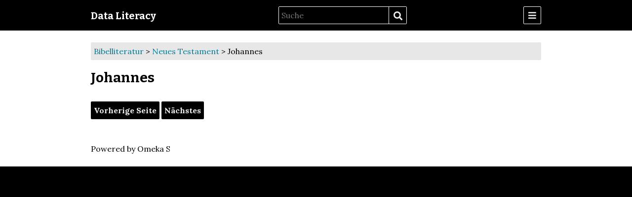

--- FILE ---
content_type: text/html; charset=UTF-8
request_url: https://omeka.unibe.ch/s/data-lit-2022/page/johannes
body_size: 2592
content:
  
<!DOCTYPE html><html lang="de-DE">    <head>
        <meta charset="utf-8">
<meta property="og&#x3A;title" content="Johannes&#x20;&#xB7;&#x20;DH&#x40;UNIBE&#x20;Omeka">
<meta property="og&#x3A;type" content="website">
<meta property="og&#x3A;url" content="https&#x3A;&#x2F;&#x2F;omeka.unibe.ch&#x2F;s&#x2F;data-lit-2022&#x2F;page&#x2F;johannes">
<meta name="viewport" content="width&#x3D;device-width,&#x20;initial-scale&#x3D;1">        <title>Johannes · Data Literacy · DH@UNIBE Omeka</title>        <link href="&#x2F;&#x2F;fonts.googleapis.com&#x2F;css&#x3F;family&#x3D;Lora&#x3A;400,400italic,700,700italic&#x7C;Bitter&#x3A;700" media="screen" rel="stylesheet" type="text&#x2F;css">
<link href="&#x2F;application&#x2F;asset&#x2F;css&#x2F;iconfonts.css&#x3F;v&#x3D;3.1.1" media="screen" rel="stylesheet" type="text&#x2F;css">
<link href="&#x2F;themes&#x2F;cozy&#x2F;asset&#x2F;css&#x2F;style.css&#x3F;v&#x3D;1.5.0" media="screen" rel="stylesheet" type="text&#x2F;css">
<link href="&#x2F;application&#x2F;asset&#x2F;css&#x2F;page-blocks.css&#x3F;v&#x3D;3.1.1" media="screen" rel="stylesheet" type="text&#x2F;css">
<link href="&#x2F;modules&#x2F;FieldsAsTags&#x2F;asset&#x2F;css&#x2F;fieldsastags.css&#x3F;v&#x3D;1.0.1" media="screen" rel="stylesheet" type="text&#x2F;css">
<link href="&#x2F;application&#x2F;asset&#x2F;vendor&#x2F;chosen-js&#x2F;chosen.min.css&#x3F;v&#x3D;3.1.1" media="screen" rel="stylesheet" type="text&#x2F;css">
<link href="&#x2F;modules&#x2F;AdvancedSearch&#x2F;asset&#x2F;css&#x2F;search.css&#x3F;v&#x3D;3.3.6.11" media="screen" rel="stylesheet" type="text&#x2F;css">
<link href="&#x2F;modules&#x2F;Internationalisation&#x2F;asset&#x2F;css&#x2F;language-switcher.css&#x3F;v&#x3D;3.3.10.1" media="screen" rel="stylesheet" type="text&#x2F;css">
<link href="&#x2F;modules&#x2F;Internationalisation&#x2F;asset&#x2F;vendor&#x2F;flag-icon-css&#x2F;css&#x2F;flag-icon.min.css&#x3F;v&#x3D;3.3.10.1" media="screen" rel="stylesheet" type="text&#x2F;css">                        <style>
            
                    </style>
                <script  src="&#x2F;&#x2F;ajax.googleapis.com&#x2F;ajax&#x2F;libs&#x2F;jquery&#x2F;3.5.1&#x2F;jquery.min.js"></script>
<script  src="&#x2F;application&#x2F;asset&#x2F;js&#x2F;global.js&#x3F;v&#x3D;3.1.1"></script>
<script  defer="defer" src="&#x2F;application&#x2F;asset&#x2F;vendor&#x2F;chosen-js&#x2F;chosen.jquery.min.js&#x3F;v&#x3D;3.1.1"></script>
<script  defer="defer" src="&#x2F;modules&#x2F;AdvancedSearch&#x2F;asset&#x2F;js&#x2F;search.js&#x3F;v&#x3D;3.3.6.11"></script>    </head>

    <body class="page">        <div id="oc-container" class="oc-container">
            <div class="oc-pusher">
                <a id="skipnav" href="#content">Skip to main content</a>
                                <header role="banner">
                    <h1>
                        <a href="/s/data-lit-2022" class="site-title">
                                                    Data Literacy                                                </a>
                    </h1>
                    
<form action="/s/data-lit-2022/index/search" id="search-form">
    <input type="text" name="fulltext_search" value=""
        placeholder="Suche"
        aria-label="Suche">
    <button type="submit">Suche</button>
</form>
                    <div id="oc-trigger">
                        <button id="menu-button" class="o-icon-menu" data-effect="oc-push" aria-label="Menu"></button>
                    </div>
                    <nav id="menu" class="oc-menu oc-push" role="navigation">
                        <ul class="navigation">
    <li>
        <a href="&#x2F;s&#x2F;data-lit-2022&#x2F;item">Objekte durchstöbern</a>
    </li>
    <li>
        <span>[Missing Page]</span>
    </li>
    <li>
        <a href="&#x2F;s&#x2F;data-lit-2022&#x2F;page&#x2F;welcome">Willkommen</a>
    </li>
    <li>
        <a href="&#x2F;s&#x2F;data-lit-2022&#x2F;page&#x2F;JugendspracheSchweizKorpus">Jugendsprache Schweiz Korpus</a>
        <ul>
            <li>
                <a href="&#x2F;s&#x2F;data-lit-2022&#x2F;page&#x2F;Interview-Teilnehmende">Interview-Teilnehmende</a>
            </li>
            <li>
                <a href="&#x2F;s&#x2F;data-lit-2022&#x2F;page&#x2F;Interviews">Interviews-Jubeko</a>
            </li>
            <li>
                <a href="&#x2F;s&#x2F;data-lit-2022&#x2F;page&#x2F;Transkripte">Transkripte</a>
            </li>
            <li>
                <a href="&#x2F;s&#x2F;data-lit-2022&#x2F;page&#x2F;Information">Weiterführende Informationen</a>
            </li>
        </ul>
    </li>
    <li class="active">
        <a href="&#x2F;s&#x2F;data-lit-2022&#x2F;page&#x2F;bibelliteratur">Bibelliteratur</a>
        <ul>
            <li>
                <a href="&#x2F;s&#x2F;data-lit-2022&#x2F;page&#x2F;atbibel">Altes Testament</a>
                <ul>
                    <li>
                        <a href="&#x2F;s&#x2F;data-lit-2022&#x2F;page&#x2F;genesis">Genesis (1. Mose)</a>
                    </li>
                    <li>
                        <a href="&#x2F;s&#x2F;data-lit-2022&#x2F;page&#x2F;exodus">Exodus (2. Mose)</a>
                    </li>
                    <li>
                        <a href="&#x2F;s&#x2F;data-lit-2022&#x2F;page&#x2F;leviticus">Leviticus (3. Mose)</a>
                    </li>
                    <li>
                        <a href="&#x2F;s&#x2F;data-lit-2022&#x2F;page&#x2F;numeri">Numeri (4. Mose)</a>
                    </li>
                    <li>
                        <a href="&#x2F;s&#x2F;data-lit-2022&#x2F;page&#x2F;deuteronomium">Deuteronomium (5. Mose)</a>
                    </li>
                </ul>
            </li>
            <li class="active">
                <a href="&#x2F;s&#x2F;data-lit-2022&#x2F;page&#x2F;ntbibel">Neues Testament</a>
                <ul>
                    <li>
                        <a href="&#x2F;s&#x2F;data-lit-2022&#x2F;page&#x2F;matthaeus">Matthäus</a>
                    </li>
                    <li>
                        <a href="&#x2F;s&#x2F;data-lit-2022&#x2F;page&#x2F;markus">Markus</a>
                    </li>
                    <li>
                        <a href="&#x2F;s&#x2F;data-lit-2022&#x2F;page&#x2F;lukas">Lukas</a>
                    </li>
                    <li class="active">
                        <a href="&#x2F;s&#x2F;data-lit-2022&#x2F;page&#x2F;johannes">Johannes</a>
                    </li>
                    <li>
                        <a href="&#x2F;s&#x2F;data-lit-2022&#x2F;page&#x2F;apostelgeschichte">Apostelgeschichte</a>
                    </li>
                    <li>
                        <a href="&#x2F;s&#x2F;data-lit-2022&#x2F;page&#x2F;roemer">Römer</a>
                    </li>
                    <li>
                        <a href="&#x2F;s&#x2F;data-lit-2022&#x2F;page&#x2F;korinther1">1. Korinther</a>
                    </li>
                    <li>
                        <a href="&#x2F;s&#x2F;data-lit-2022&#x2F;page&#x2F;korinther2">2. Korinther</a>
                    </li>
                    <li>
                        <a href="&#x2F;s&#x2F;data-lit-2022&#x2F;page&#x2F;galater">Galater</a>
                    </li>
                    <li>
                        <a href="&#x2F;s&#x2F;data-lit-2022&#x2F;page&#x2F;epheser">Epheser</a>
                    </li>
                    <li>
                        <a href="&#x2F;s&#x2F;data-lit-2022&#x2F;page&#x2F;philipper">Philipper</a>
                    </li>
                    <li>
                        <a href="&#x2F;s&#x2F;data-lit-2022&#x2F;page&#x2F;kolosser">Kolosser</a>
                    </li>
                    <li>
                        <a href="&#x2F;s&#x2F;data-lit-2022&#x2F;page&#x2F;thessalonicher1">1. Thessalonicher</a>
                    </li>
                    <li>
                        <a href="&#x2F;s&#x2F;data-lit-2022&#x2F;page&#x2F;thessalonicher2">2. Thessalonicher</a>
                    </li>
                    <li>
                        <a href="&#x2F;s&#x2F;data-lit-2022&#x2F;page&#x2F;thimoteus1">1. Thimoteusbrief</a>
                    </li>
                    <li>
                        <a href="&#x2F;s&#x2F;data-lit-2022&#x2F;page&#x2F;thimoteus2">2. Thimoteusbrief</a>
                    </li>
                    <li>
                        <a href="&#x2F;s&#x2F;data-lit-2022&#x2F;page&#x2F;titus">Titus</a>
                    </li>
                    <li>
                        <a href="&#x2F;s&#x2F;data-lit-2022&#x2F;page&#x2F;philemon">Philemon</a>
                    </li>
                    <li>
                        <a href="&#x2F;s&#x2F;data-lit-2022&#x2F;page&#x2F;hebraeer">Hebräer</a>
                    </li>
                    <li>
                        <a href="&#x2F;s&#x2F;data-lit-2022&#x2F;page&#x2F;jakobus">Jakobus</a>
                    </li>
                    <li>
                        <a href="&#x2F;s&#x2F;data-lit-2022&#x2F;page&#x2F;petrus1">1. Petrus</a>
                    </li>
                    <li>
                        <a href="&#x2F;s&#x2F;data-lit-2022&#x2F;page&#x2F;petrus2">2. Petrus</a>
                    </li>
                    <li>
                        <a href="&#x2F;s&#x2F;data-lit-2022&#x2F;page&#x2F;johannes1">1. Johannes</a>
                    </li>
                    <li>
                        <a href="&#x2F;s&#x2F;data-lit-2022&#x2F;page&#x2F;johannes2">2. Johannes</a>
                    </li>
                    <li>
                        <a href="&#x2F;s&#x2F;data-lit-2022&#x2F;page&#x2F;johannes3">3. Johannes</a>
                    </li>
                    <li>
                        <a href="&#x2F;s&#x2F;data-lit-2022&#x2F;page&#x2F;judas">Judas</a>
                    </li>
                    <li>
                        <a href="&#x2F;s&#x2F;data-lit-2022&#x2F;page&#x2F;offenbarung">Offenbarung</a>
                    </li>
                </ul>
            </li>
        </ul>
    </li>
    <li>
        <a href="&#x2F;s&#x2F;data-lit-2022&#x2F;page&#x2F;heissersommer">Film von Joachim Hasler: Heisser Sommer</a>
        <ul>
            <li>
                <a href="&#x2F;s&#x2F;data-lit-2022&#x2F;page&#x2F;joachimhasler">Regisseur: Joachim Hasler</a>
            </li>
            <li>
                <a href="&#x2F;s&#x2F;data-lit-2022&#x2F;page&#x2F;hauptdarstellendeheissersommer">Darstellende</a>
            </li>
            <li>
                <a href="&#x2F;s&#x2F;data-lit-2022&#x2F;page&#x2F;defa">DEFA</a>
            </li>
            <li>
                <a href="&#x2F;s&#x2F;data-lit-2022&#x2F;page&#x2F;filmbildanalyseheissersommer">Filmbildanalyse</a>
            </li>
            <li>
                <a href="&#x2F;s&#x2F;data-lit-2022&#x2F;page&#x2F;drehorteheissersommer">Drehorte</a>
            </li>
            <li>
                <a href="&#x2F;s&#x2F;data-lit-2022&#x2F;page&#x2F;filmlieder">Filmlieder</a>
            </li>
            <li>
                <a href="&#x2F;s&#x2F;data-lit-2022&#x2F;item&#x3F;item_set_id&#x25;5B0&#x25;5D&#x3D;6315">Weiterführende Literatur</a>
            </li>
            <li>
                <a href="&#x2F;s&#x2F;data-lit-2022&#x2F;page&#x2F;impressumheissersommer">Impressum</a>
            </li>
        </ul>
    </li>
</ul>                    </nav>
                </header>

                <main class="oc-content" role="main">
                  <div class="oc-content-inner">
                    <div id="content" role="main">
                      
        <nav class="breadcrumbs"><a href="&#x2F;s&#x2F;data-lit-2022&#x2F;page&#x2F;bibelliteratur">Bibelliteratur</a> &gt; <a href="&#x2F;s&#x2F;data-lit-2022&#x2F;page&#x2F;ntbibel">Neues Testament</a> &gt; Johannes</nav>
    
    
<div class="blocks">
    <h2>Johannes</h2></div>
<div class="site-page-pagination">
    <a href="&#x2F;s&#x2F;data-lit-2022&#x2F;page&#x2F;lukas">Vorherige Seite</a>    <a href="&#x2F;s&#x2F;data-lit-2022&#x2F;page&#x2F;apostelgeschichte">Nächstes</a></div>
                    </div>
                    <footer>
                                                    Powered by Omeka S                                            </footer>
                  </div>
                </main>
            </div>
        </div>
        <script type="text/javascript" src="/themes/cozy/asset/js/offcanvas.js?v=1.5.0"></script>
    <!-- Matomo -->
<script type="text/javascript">

if (window.location.hostname === 'www.corona-memory.ch') {
  var _paq = window._paq || [];
  /* tracker methods like "setCustomDimension" should be called before "trackPageView" */
  _paq.push(['trackPageView']);
  _paq.push(['enableLinkTracking']);
  (function() {
    var u="//analytics.corona-memory.ch/";
    _paq.push(['setTrackerUrl', u+'matomo.php']);
    _paq.push(['setSiteId', '1']);
    var d=document, g=d.createElement('script'), s=d.getElementsByTagName('script')[0];
    g.type='text/javascript'; g.async=true; g.defer=true; g.src=u+'matomo.js'; s.parentNode.insertBefore(g,s);
  })();
} else if (window.location.hostname === 'www.publics-arts.ch') {
  var _paq = window._paq || [];
  /* tracker methods like "setCustomDimension" should be called before "trackPageView" */
  _paq.push(["setCookieDomain", "*.www.publics-arts.ch"]);
  _paq.push(['trackPageView']);
  _paq.push(['enableLinkTracking']);
  (function() {
    var u="https://analytics.corona-memory.ch/";
    _paq.push(['setTrackerUrl', u+'matomo.php']);
    _paq.push(['setSiteId', '2']);
    var d=document, g=d.createElement('script'), s=d.getElementsByTagName('script')[0];
    g.type='text/javascript'; g.async=true; g.defer=true; g.src=u+'matomo.js'; s.parentNode.insertBefore(g,s);
  })();
}
</script>
<!-- End Matomo Code --></body>
</html>


--- FILE ---
content_type: text/css
request_url: https://omeka.unibe.ch/themes/cozy/asset/css/style.css?v=1.5.0
body_size: 3176
content:
@media screen{*{box-sizing:border-box}html{font-family:"Lora",serif;font-size:16px;line-height:24px}body{margin:0;padding:0}h1,h2,h3,h4,h5,h6{font-family:"Bitter",serif}h1{font-size:32px;margin:12px 0;line-height:48px}h2{font-size:28px;margin:12px 0;line-height:48px}h3{font-size:24px;margin:12px 0}h4{font-size:20px;margin:12px 0}a{color:#087b94}a:link,a:visited{text-decoration:none}p a,span a,div a{text-decoration:underline}table{border-collapse:collapse;width:100%}th{border-bottom:3px solid #000;padding:6px}td{border-bottom:1px solid #c8c8c8;padding:6px}textarea,input[type="text"],input[type="password"],input[type="email"],input[type="url"],input[type="number"],input[type="date"],input[type="datetime-local"]{font-family:"Lora",serif;font-size:16px;line-height:24px;border:1px solid #000;padding:5px}input[type="submit"],button,.button{font-family:"Lora",serif;font-size:16px;line-height:24px;background-color:#000;text-align:center;padding:6px;border-radius:2px;color:#eee;line-height:24px;display:inline-block;font-weight:bold;border:0;cursor:pointer}input[type="submit"]:hover,button:hover,.button:hover{background-color:#087b94;color:#fff;border-bottom-width:0px}input[type="submit"].inactive,button.inactive,.button.inactive{background-color:rgba(0,0,0,0.08);color:#999}[type="submit"]{margin-left:28.57143%}input[type="checkbox"]{margin:0;vertical-align:bottom}select{-webkit-appearance:none;appearance:none;background-color:#fff;border:1px solid #000;border-radius:2px;font-family:"Lora",serif;font-size:16px;line-height:24px;padding:5px;padding-right:24px;background:#fff url(../../../../application/asset/img/select-arrow.svg) no-repeat;background-position:right 6px center;background-size:8px;height:36px}.field{display:flex;flex-wrap:wrap;margin:24px 0}.field .field-meta{width:28.57143%;text-align:right;padding:6px 24px 0 0}.required.field .field-meta:after{content:"*"}.field .field-meta .field-description{font-size:14px;line-height:18px;font-style:italic}.field .inputs{width:69.38776%}.field .inputs .value{margin-bottom:12px}.oc-content-inner{background-color:#fff}.oc-content-inner:after{content:"";background-color:#fff;position:absolute;top:100%;right:0;left:0;z-index:-1}nav ul{list-style-type:none}.pagination .button{min-width:36px}.pagination form{display:inline-block;margin-right:24px}.pagination input[type="text"]{text-align:center}#skipnav{position:fixed;top:24px;left:50%;border:1px solid #000;transform:translateX(-50%);z-index:-5;padding:6px;background-color:#fff;opacity:0}#skipnav:focus{z-index:1000;opacity:1}header{max-width:960px;margin:0 auto;color:#e7e7e7;display:flex;justify-content:space-between;align-items:center;padding:12px 24px;flex-wrap:wrap}header:before{content:"";position:absolute;top:0;left:-9999px;right:-9999px;bottom:0;background-color:#000;z-index:-1}header a:link,header a:visited{color:#fff}header .site-title{display:inline-block;vertical-align:middle;margin-right:auto}header .site-title img{vertical-align:top}header h1{margin:6px 24px 6px 0;font-size:20px;line-height:24px}header nav{padding:24px;font-size:14px;line-height:18px}header nav ul{padding-left:0}header nav>ul>li{border-bottom:1px solid #cacaca;padding-bottom:11px;margin-bottom:12px}header nav>ul>li:last-child{border-bottom:0}header nav>ul>li>ul li{padding-left:12px;text-indent:-12px;margin:6px 0}header nav>ul>li>ul li:before{content:"\2014";color:#000;width:12px;display:block;float:left}header nav ul ul ul{display:block}header nav a:link,header nav a:visited{color:#000}#search-form{border:1px solid #fff;border-radius:2px;margin:0 12px 0 0;height:36px;overflow:hidden;display:flex}#search-form>*{vertical-align:top}#search-form input[type="text"]{background-color:#000;color:#fff;border:0}#search-form button[type="submit"]{margin-left:0;text-indent:-9999px;position:relative}#search-form button[type="submit"]:before{content:"\f002";font-family:"Font Awesome 5 Free";text-indent:0;position:absolute;top:0;right:0;left:0;bottom:0;line-height:36px}#search-form button,#menu-button{border:1px solid #fff;border-radius:2px;width:36px;height:36px;text-align:center;font-size:18px}#search-form button{border-width:0px 0px 0px 1px;border-radius:0}footer{max-width:960px;margin:0 auto;padding:24px;overflow:hidden}.oc-container,.oc-pusher,.oc-content{height:100%}.oc-content,.oc-content-inner{position:relative}.oc-container{position:relative;overflow:hidden}.oc-pusher{height:auto;min-height:100vh;position:relative;left:0;transition:transform 400ms;z-index:99}.oc-pusher::after{content:'';height:0;position:absolute;top:0;right:0;opacity:0;width:0;transition:opacity 400ms, width 0.1s 400ms, height 0.1s 400ms;background:transparent}.oc-menu-open .oc-pusher::after{height:100%;opacity:1;transition:opacity 400ms;width:100%}.oc-menu{height:100%;position:absolute;top:0;left:0;transition:all 400ms;visibility:hidden;width:225px;z-index:100;background:#bfd7dc}.oc-menu-open .oc-menu::after{height:0;opacity:0;transition:opacity 400ms, width 0.1s 400ms, height 0.1s 400ms;width:0}.oc-push.oc-menu{transform:translate3d(-100%, 0, 0)}.oc-push.oc-menu::after{display:none}.oc-push.oc-menu-open .oc-pusher{transform:translate3d(225px, 0, 0)}.oc-push.oc-menu-open .oc-push.oc-menu{overflow:hidden;overflow-y:scroll;transition:transform 400ms;visibility:visible}.no-js .oc-menu{height:auto;position:static;transform:translate3d(0, 0, 0);width:100%;visibility:visible}.no-js #oc-trigger{display:none}.no-js .oc-pusher{padding-left:0}.no-csstransforms3d .oc-pusher{padding-left:225px}#content{max-width:960px;margin:0 auto;padding:24px;overflow:hidden}#content>*:first-child{margin-top:0}nav.breadcrumbs{padding:6px;border-radius:2px;margin:12px 0;background-color:#e7e7e7}.sub-menu ul{padding-left:0;margin:0}.sub-menu li{display:inline-block}.sub-menu a{font-family:"Lora",serif;font-size:16px;line-height:24px;background-color:#000;text-align:center;padding:6px;border-radius:2px;color:#eee;line-height:24px;display:inline-block;font-weight:bold;border:0;cursor:pointer;margin-bottom:6px}.sub-menu a:hover{background-color:#087b94;color:#fff;border-bottom-width:0px}.sub-menu a.inactive{background-color:rgba(0,0,0,0.08);color:#999}.site-page-pagination{clear:both;margin-top:24px;color:#fff}.site-page-pagination a{font-family:"Lora",serif;font-size:16px;line-height:24px;background-color:#000;text-align:center;padding:6px;border-radius:2px;color:#eee;line-height:24px;display:inline-block;font-weight:bold;border:0;cursor:pointer}.site-page-pagination a:hover{background-color:#087b94;color:#fff;border-bottom-width:0px}.site-page-pagination a.inactive{background-color:rgba(0,0,0,0.08);color:#999}ul.resource-list{list-style-type:none;padding-left:0}ul.resource-list .resource{border-bottom:1px solid rgba(0,0,0,0.08);padding-bottom:23px;margin:24px 0;overflow:hidden;position:relative}ul.resource-list .resource>*:last-child{margin-bottom:0}ul.resource-list .resource:first-child{border-top:1px solid rgba(0,0,0,0.08);padding-top:23px}ul.resource-list .resource img{height:auto;width:96px;float:right;margin-left:12px}ul.resource-list .resource h4{margin-top:0}ul.resource-list .resource .description{max-height:96px;overflow:hidden;position:relative}ul.resource-list .resource .description:after{content:"";position:absolute;top:66px;left:0;right:0;height:30px;background:linear-gradient(to top, #fff, rgba(255,255,255,0))}ul.resource-list .resource img ~ *{width:calc(100% - 108px)}.resource.show #content>h2:first-of-type{margin-bottom:0;display:block;width:80%;float:right;word-break:break-word;margin:0 6px 24px 0}.resource.show #content>h2+h3{font-family:"Lora",serif;font-size:16px;background-color:#000;color:#e7e7e7;padding:6px 12px;display:block;margin:6px 0;line-height:24px;vertical-align:middle;width:calc(20% - 18px);float:left;text-align:right}.resource.show .property{margin-bottom:24px;text-align:right;width:80%;float:left;display:flex;flex-wrap:wrap;justify-content:flex-end;padding-right:24px;clear:left}.resource.show .property h4,#linked-resources>h4{width:25%;display:inline-block;margin:0;vertical-align:top;padding-right:12px;font-size:16px;line-height:24px}.resource.show .property .field-term{font-size:12px;display:inline-block}.resource.show .property .values,.resource.show .property h4 ~ .value{width:75%;display:inline-block;vertical-align:top;text-align:left}.resource.show .property .values:not(:first-of-type),.resource.show .property h4 ~ .value:not(:first-of-type){border-top:1px solid #eee;padding-top:5px;margin-top:6px}.resource.show .property .language{background-color:rgba(0,0,0,0.08);padding:0 6px}.resource-link img{height:36px;width:auto;vertical-align:middle;margin:0 6px 0 0}.resource.show .property table{margin-top:-6px}.resource.show .media-list{width:20%;margin:24px 0 0;display:inline-block;text-align:center}.resource.show .media-list .resource-link{margin-bottom:24px;display:block}.resource.show .media-list img{max-width:100%;height:auto}.resource.show .media-list .resource-name{word-wrap:break-word;margin-top:6px;display:block}.resource.show .media-list ~ *{clear:both}.media-render{clear:both}.media-render>*{max-width:100%}.media.resource.show .property{width:100%;display:flex}.media.resource.show .property h4{width:20%}.media.resource.show .property .value{width:80%}.media.resource.show .media-render{margin:24px 0;text-align:center}#item-linked{clear:left}#item-linked h3{margin:12px 0 36px}#linked-resources{display:flex;justify-content:flex-end;width:80%;flex-wrap:wrap;align-items:flex-start}#linked-resources caption{text-align:left;font-weight:bold;padding:6px 6px 3px;border-bottom:3px solid #000}#linked-resources th{text-align:left;border-bottom:1px solid #000}.linked-header,.linked-footer{width:100%;margin-bottom:24px;display:flex;justify-content:flex-end}#linked-filter{display:flex;align-items:center;width:50%;justify-content:flex-start;margin-right:auto}#linked-filter h4{font-size:16px;width:auto;padding:0;margin-right:6px;text-align:left}#linked-resources>h4{padding:6px;margin:0;text-align:right}#item-linked .pagination{width:50%;text-align:right}#item-linked .resource-link img{height:36px;width:auto;display:block;margin-right:6px}#linked-resources .linked-resource{border-bottom:1px solid #eee;margin-bottom:12px;width:75%;padding:0 6px 11px}#linked-resources .resource-link{display:flex;align-items:center}.filter{border-radius:2px;margin-bottom:12px;border:1px solid #000;display:inline-block}.filter-label{display:inline-block;padding:5px}.filter-value{padding:5px 12px;display:inline-block;background-color:#000;color:#fff}a.advanced-search{font-family:"Lora",serif;font-size:16px;line-height:24px;background-color:#000;text-align:center;padding:6px;border-radius:2px;color:#eee;line-height:24px;display:inline-block;font-weight:bold;border:0;cursor:pointer;float:right}a.advanced-search:hover{background-color:#087b94;color:#fff;border-bottom-width:0px}a.advanced-search.inactive{background-color:rgba(0,0,0,0.08);color:#999}.browse-controls{display:flex;justify-content:space-between;flex-wrap:wrap}.sorting button{margin-left:0}#advanced-search .inputs .value{margin-bottom:12px}.remove-value.button{width:36px;height:36px;position:relative;margin-left:6px;text-indent:-9999px}.remove-value.button:before{text-indent:0;position:absolute;top:0;bottom:0;right:0;left:0;padding:6px;line-height:24px}.query-property{width:30%}.sitewide-search-form{display:none}.results{margin-bottom:48px;clear:both}.results ul{list-style:none;padding-left:0}.results .result-title{font-weight:bold}.results>ul{margin:0;display:flex;flex-wrap:wrap}.results>ul>li{margin-bottom:24px;width:calc(50% - 24px)}.results>ul>li:nth-child(2n){margin-left:24px}.results .result-site,.results ul ul{padding-left:12px;display:block}.results>a:last-child{font-family:"Lora",serif;font-size:16px;line-height:24px;background-color:#000;text-align:center;padding:6px;border-radius:2px;color:#eee;line-height:24px;display:inline-block;font-weight:bold;border:0;cursor:pointer;margin-top:-12px}.results>a:last-child:hover{background-color:#087b94;color:#fff;border-bottom-width:0px}.results>a:last-child.inactive{background-color:rgba(0,0,0,0.08);color:#999}.pagination+.results{margin:24px 0 0;clear:both}.sitewide-search-form ~ .results+.pagination{margin-top:0}.sitewide-search-form ~ .advanced-search{display:block;float:left}.sitewide-search-form ~ p{clear:both}.sitewide-search-form ~ h2{width:50%;float:left;clear:both}.sitewide-search-form ~ .pagination{margin:30px 0 24px;text-align:right;width:50%;float:right}.index.search .results ul li{margin-bottom:6px;padding-bottom:6px;border-bottom:1px solid #eee}.value a.metadata-browse-link{font-size:14px}}@media screen and (max-width: 640px){img,select{max-width:100%;height:auto}.field .field-meta,.field .inputs{width:100%;text-align:left;margin-bottom:6px}.item.resource.show #content{display:flex;flex-wrap:wrap}.item.resource.show #content>h2+h3{order:1;width:auto;margin:0}.item.resource.show #content>h2{order:2;width:100%}.item.resource.show #content>.media-list{order:3;width:100%;margin-top:0;display:flex;justify-content:space-between;flex-wrap:wrap}.item.resource.show #content>*{order:4;width:100%}.item.resource.show .property{display:block}.item.resource.show .property h4,.item.resource.show .property .values,#linked-resources,#linked-resources>h4,#linked-resources .linked-resource{text-align:left;width:100%;float:none}#linked-resources>h4,#linked-resources .linked-resource{padding-left:0;padding-right:0}.linked-resource .resource-link{flex:2}.linked.resources .resource-class{flex:1}.index.search .results ul{columns:1}}


--- FILE ---
content_type: text/css
request_url: https://omeka.unibe.ch/application/asset/css/page-blocks.css?v=3.1.1
body_size: 1015
content:
.item-showcase{margin:1rem 0;border-top:1px solid #dfdfdf;border-bottom:1px solid #dfdfdf;padding:calc(1rem - 1px) 0 0;overflow:hidden;text-align:center;clear:both;display:flex;flex-wrap:wrap;justify-content:center}.item.resource .caption{font-size:.875rem;line-height:1.5rem}.item.resource .caption *{margin:0 0 1rem 0}.item.resource .caption>*:last-child{margin-bottom:0}.item-showcase .resource.item{vertical-align:top;margin-bottom:1rem}.item-showcase .resource.item img{margin-right:.5rem;max-width:100%}.item-showcase .resource.item:only-child img{margin:0 auto}.item-showcase .resource.item:not(:only-child){width:25%;clear:none;padding:0 .5rem}.item-showcase .resource.item:not(:only-child) h3{clear:left;font-size:1rem;line-height:1.5rem;margin:.5rem 0 0}.item-showcase .resource.item:not(:only-child) img{max-height:7rem;width:auto;float:none;margin-right:0;vertical-align:top}.right,.left{overflow:hidden;max-width:33.33%}.left .item.resource,.right .item.resource{margin:0 0 1rem 0}.left .item.resource:first-of-type,.right .item.resource:first-of-type{padding-top:calc(1rem - 1px);margin-top:0}.left .item.resource:last-of-type,.right .item.resource:last-of-type{padding-bottom:-1px}.left .item.resource .media-render a,.right .item.resource .media-render a{display:block}.left .item.resource audio,.left .item.resource canvas,.left .item.resource video,.left .item.resource progress,.left .item.resource img,.right .item.resource audio,.right .item.resource canvas,.right .item.resource video,.right .item.resource progress,.right .item.resource img{max-width:100%;vertical-align:bottom;margin-bottom:.5rem}.file{border-top:1px solid #dfdfdf;border-bottom:1px solid #dfdfdf;margin-top:1rem;margin-bottom:1rem}.left.file,.left.assets{float:left;clear:left;margin:0 1rem 1rem 0}.right.file,.right.assets{float:right;clear:right;margin:0 0 1rem 1rem}.center.file,.center.assets{display:flex;justify-content:center;flex-wrap:wrap;text-align:center}.center.file .item,.center.assets .item{width:100%}.left .item.resource>a:first-child,.right .item.resource>a:first-child{vertical-align:top}.medium .item.resource>h3,.square .item.resource>h3{font-size:16px;line-height:1.5rem}.left .item.resource>h3,.right .item.resource>h3{margin:0}.left .item.resource+p,.right .item.resource+p{margin-top:0}.break{width:100%;clear:both;border-bottom:1px solid #dfdfdf;padding-bottom:-1px;margin:1rem 0}.break.transparent{border-color:transparent}.break.opaque{border-color:#dfdfdf}.preview-block{margin:1rem 0;overflow:hidden;width:100%;clear:both}.toc-block>ul{margin:1rem 0;list-style-type:none;border-left:5px solid #dfdfdf}.toc-block>ul>li{margin-bottom:.5rem}.toc-block>ul>li>a{font-weight:bold}.toc-block ul ul{list-style-type:none;padding-left:0}.toc-block ul ul ul{padding-left:1.25em}.toc-block ul ul li:before{content:"—";color:#dfdfdf}.item-with-metadata{width:100%;overflow:hidden;margin:1rem 0}.item-with-metadata .show.resource{margin:2rem 0}.list-of-sites .site-list .site{margin-bottom:.5rem;overflow:auto}.list-of-sites .site-list .site-link{display:inline-block;font-size:1.25rem;margin-bottom:.25rem}.list-of-sites .site-list .site-summary{margin:0 0 .25rem 0;line-height:20px}.list-of-sites .site-list .site-thumbnail-image{max-width:25%;float:left;margin-right:1rem}.assets .asset,.assets .asset img{max-width:100%;height:auto}.assets .asset{margin-bottom:1rem}.assets .link-title{display:block;font-size:1.25rem;font-weight:bold}